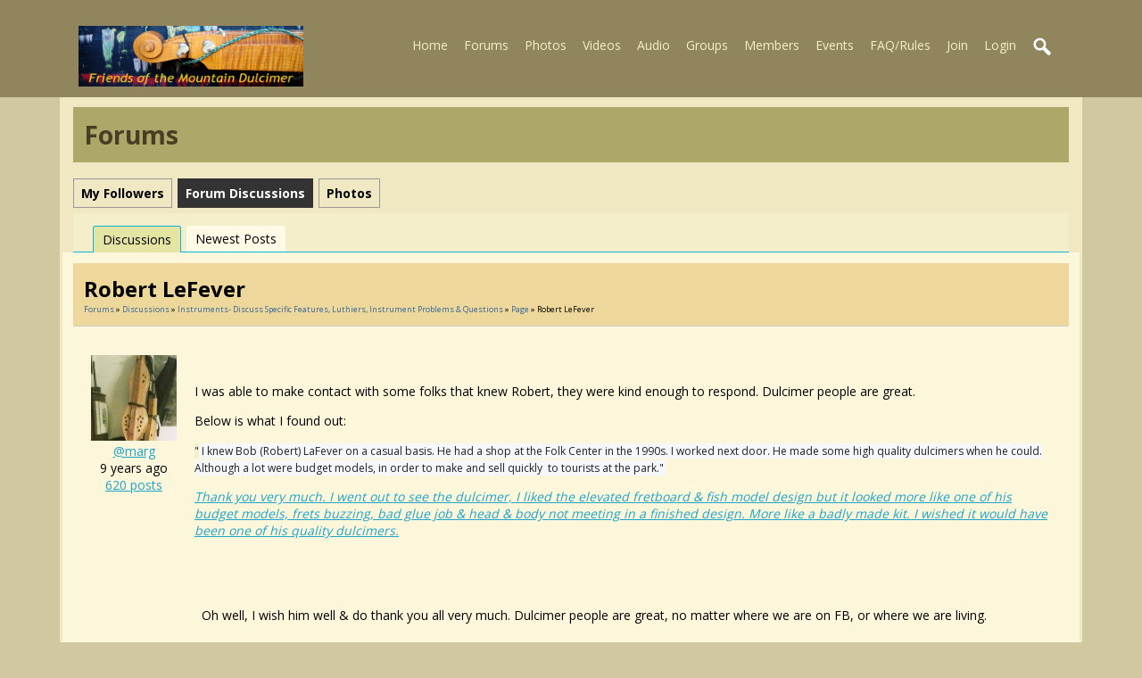

--- FILE ---
content_type: text/html; charset=utf-8
request_url: https://fotmd.com/forums/forum/instruments-discuss-specific-features-luthiers-instrument-problems-questions/28358/robert-lefever
body_size: 5518
content:
   <!doctype html>
<html lang="en" dir="ltr">
<head>
<title>Robert LeFever - Forums | fotmd.com</title>
 <link rel="shortcut icon" href="https://fotmd.com/data/media/0/0/favicon.ico?v=1416539182">
<link rel="apple-touch-icon" sizes="57x57" type="image/png" href="https://fotmd.com/data/media/0/0/favicon_1416539182_57.png">
<link rel="apple-touch-icon" sizes="72x72" type="image/png" href="https://fotmd.com/data/media/0/0/favicon_1416539182_72.png">
<link rel="apple-touch-icon" sizes="114x114" type="image/png" href="https://fotmd.com/data/media/0/0/favicon_1416539182_114.png">
<link rel="apple-touch-icon" sizes="120x120" type="image/png" href="https://fotmd.com/data/media/0/0/favicon_1416539182_120.png">
<link rel="apple-touch-icon" sizes="144x144" type="image/png" href="https://fotmd.com/data/media/0/0/favicon_1416539182_144.png">
<link rel="apple-touch-icon" sizes="152x152" type="image/png" href="https://fotmd.com/data/media/0/0/favicon_1416539182_152.png">
<link rel="apple-touch-icon-precomposed" sizes="57x57" type="image/png" href="https://fotmd.com/data/media/0/0/favicon_1416539182_57.png">
<link rel="apple-touch-icon-precomposed" sizes="72x72" type="image/png" href="https://fotmd.com/data/media/0/0/favicon_1416539182_72.png">
<link rel="apple-touch-icon-precomposed" sizes="114x114" type="image/png" href="https://fotmd.com/data/media/0/0/favicon_1416539182_114.png">
<link rel="apple-touch-icon-precomposed" sizes="120x120" type="image/png" href="https://fotmd.com/data/media/0/0/favicon_1416539182_120.png">
<link rel="apple-touch-icon-precomposed" sizes="144x144" type="image/png" href="https://fotmd.com/data/media/0/0/favicon_1416539182_144.png">
<link rel="apple-touch-icon-precomposed" sizes="152x152" type="image/png" href="https://fotmd.com/data/media/0/0/favicon_1416539182_152.png">
<link rel="icon" sizes="96x96" type="image/png" href="https://fotmd.com/data/media/0/0/favicon_1416539182_96.png">
<link rel="icon" sizes="195x195" type="image/png" href="https://fotmd.com/data/media/0/0/favicon_1416539182_195.png">
<link rel="icon" sizes="228x228" type="image/png" href="https://fotmd.com/data/media/0/0/favicon_1416539182_228.png">
<link rel="msapplication-TileImage" sizes="144x144" type="image/png" href="https://fotmd.com/data/media/0/0/favicon_1416539182_144.png">
<meta name="msapplication-TileColor" content="#FFFFFF">

<meta http-equiv="Content-Type" content="text/html; charset=utf-8" />
<meta name="viewport" content="width=device-width, initial-scale=1.0" />
<meta name="description" content="Make friends with other Appalachian Mountain Dulcimer players and share your music - join and become a member of FOTMD.com!" />
<link rel="stylesheet" type="text/css" href="//fonts.googleapis.com/css?family=Open+Sans:700,400,200"/>
<link rel="stylesheet" href="https://fotmd.com/data/cache/mdFOTMD_June15_2020/S1af7dda353263ec25c4711dc72587a09.css" media="screen" />
<script type="text/javascript" src="https://fotmd.com/data/cache/mdFOTMD_June15_2020/S57f6ad18b724679c926953d727834a35.js"></script>
<meta property="og:url" content="https://fotmd.com/forums/forum/instruments-discuss-specific-features-luthiers-instrument-problems-questions/28358/robert-lefever"/>
<meta property="og:type" content="website"/>
<meta property="og:title" content="Robert LeFever"/>
<meta property="og:description" content="
Has anyone ever hear of&nbsp;Robert LeFever? He made dulcimers for the Ozark Folk Center back in the 90&#039;s. No one there knows anything before 2000, they carried McSpaddens till 2006 but do not carry any dulcimers now. LeFever was also a member of the Ark. Graft Guild.
Questions:
If Robert sold his dulcimers out of the Folk Center, would his dulcimer quality be as we would expect?
If Robert was a..."/>
<meta property="og:image" content="https://fotmd.com/image/img/module/jrForum/facebook_shared_icon.png"/>
<meta property="og:image:width" content="256"/>
<meta property="og:image:height" content="256"/>
<meta property="og:see_also" content="https://fotmd.com/forums/forum/instruments-discuss-specific-features-luthiers-instrument-problems-questions/28358/robert-lefever"/>
<meta property="og:site_name" content="fotmd.com"/>
<meta property="og:updated_time" content="1768923923"/>
<script async src="https://www.googletagmanager.com/gtag/js?id=UA-12457964-2"></script>
<script>
  window.dataLayer = window.dataLayer || [];
  function gtag() { dataLayer.push(arguments); }
  gtag('js', new Date());
  gtag('config', 'UA-12457964-2');
</script>
</head>

<body>


<div id="header">
    <div id="header_content">

                            <div id="main_logo">
                <a href="https://fotmd.com"><img src="https://fotmd.com/image/img/skin/mdFOTMD_June15_2020/logo.png?skin=mdFOTMD_June15_2020&v=1592241067" width="252" height="68" alt="fotmd.com" title="fotmd.com"></a>
            </div>
             <div id="menu_content">
    <nav id="menu-wrap">
        <ul id="menu">

                                    
                

                <li><a href="https://fotmd.com">Home</a></li>
                                    <li><a href="http://fotmd.com/forums/forum">Forums</a></li>
                                                    <li><a href="https://fotmd.com/gallery">Photos</a></li>
                
                                    <li>
                                                    <a href="https://fotmd.com/video">Videos</a>
                                                                                                                                                                                                                                                                                                                                                                                                                </li>

                                                    <li>
                                                    <a href="https://fotmd.com/audio">Audio</a>
                                                                                                                                                                                    </li>
                
                                    <li><a href="https://fotmd.com/group">Groups</a></li>
                
                <li><a href="https://fotmd.com/profile">Members</a></li>

                                    <li><a href="javascript:void(0);">Events</a>
                        <ul>
                            <li><a href="https://fotmd.com/event">Festivals/Gatherings</a></li>
                            <li><a href="https://fotmd.com/forums/forum/single-instructor-workshops-band-house-concerts-club-activities-monthly-jams">Single Instructor Events</a></li>
                        </ul>
                    </li>
                				<li><a href="https://fotmd.com/forums/forum/faq-site-rules-please-read/22/faq-member-guidelines-please-read">FAQ/Rules</a></li>


                        
            
            
                            
                                    <li><a id="user-create-account" href="https://fotmd.com/user/signup">Join</a></li>
                                <li><a href="https://fotmd.com/user/login">Login</a></li>
            
            

                        

                                        
                <li><a onclick="jrSearch_modal_form()" title="search"><img src="https://fotmd.com/image/img/skin/mdFOTMD_June15_2020/search44.png?skin=mdFOTMD_June15_2020&v=1592241067" width="24" height="24" alt="search" title="search"></a></li>
            

        </ul>
    </nav>

</div>

<div id="searchform" class="search_box" style="display:none;">
    
     
<div style="white-space:nowrap">
    <form action="https://fotmd.com/search/results/all/1/25" method="get" style="margin-bottom:0">
        <input type="hidden" name="jr_html_form_token" value="89ec1274740dc92020c8a413dd6c279c">
        <input id=" search_input" type="text" name="search_string" style="width:70%" class="form_text" placeholder="search site" onkeypress="if (event && event.keyCode === 13 && this.value.length > 0) { $(this).closest('form').submit(); }">&nbsp;<input type="submit" class="form_button" value="search">
    </form>
</div>

    <div style="float:right;clear:both;margin-top:3px;">
        <a class="simplemodal-close"><span class="sprite_icon sprite_icon_16 sprite_icon_black_16"><span class="sprite_icon_16 sprite_icon_black_16 sprite_icon_16_img sprite_icon_black_16_img sprite_icon_16_close sprite_icon_black_16_close">&nbsp;</span></span></a>
    </div>
    <div class="clear"></div>
</div>

        
    </div>
</div>

<div class="spacer"></div>

<div id="wrapper">
    <div id="content">

        <noscript>
            <div class="item error center" style="margin:12px">
                This site requires Javascript to function properly - please enable Javascript in your browser
            </div>
        </noscript>

        <!-- end header.tpl -->

<div class="container">

            <div class="row">
        <div class="col12 last">
            <div class="profile_name_box">

                <div class="block_config" style="margin-top:3px">
                    
                    
                                                        </div>

                <a href="https://fotmd.com/forums"><h1 class="profile_name">Forums</h1></a>

            </div>
        </div>
    </div>

    <div class="row">
        <div class="col12 last">
            <div class="profile_menu">
                                                             <a href="https://fotmd.com/forums/follow"><div class="profile_menu_entry">my followers</div></a>
                                <a href="https://fotmd.com/forums/forum"><div class="profile_menu_entry profile_menu_entry_active">forum discussions</div></a>
                                <a href="https://fotmd.com/forums/gallery"><div class="profile_menu_entry">photos</div></a>
            
                            </div>
        </div>
    </div>
        
    <div class="row">

    
     <div class="col12 last">
     <div style="margin:0 12px;">
    <table id="profile_tab_content" class="page_content">
        <tr>
            <td colspan="2" class="page_tab_bar_holder">
                <ul class="page_tab_bar">
                                                                                                        <li id="tdefault" class="page_tab page_tab_active"><a href="https://fotmd.com/forums/forum">Discussions</a></li>
                                                                                                                                                            <li id="tnew_posts" class="page_tab"><a href="https://fotmd.com/forums/forum/new_posts">newest posts</a></li>
                                                                                        </ul>
            </td>
        </tr>
    </table>
</div> 
 
        
<div class="block">

    <div class="title">
        <div class="block_config">
            
        </div>

        <h1>
                    <span class="section_solution_detail" style="display:none"></span>
                Robert LeFever</h1>

        <div class="breadcrumbs">
                            <a href="https://fotmd.com/forums/">Forums</a> &raquo; <a href="https://fotmd.com/forums/forum">Discussions</a> &raquo; <a href="https://fotmd.com/forums/forum/instruments-discuss-specific-features-luthiers-instrument-problems-questions">Instruments- discuss specific features, luthiers, instrument problems & questions</a> &raquo; <a href="https://fotmd.com/forums/forum/instruments-discuss-specific-features-luthiers-instrument-problems-questions">Page </a> &raquo; Robert LeFever
                    </div>

    </div>

    
    
                                
            <div class="block_content">

                    <a id="r28389"></a>
                        <div id="p28389" class="item" style="position:relative">
                <div style="display:table">
                    <div style="display:table-row">
                                                    <div class="forum_post_image">
                                <img src="https://fotmd.com/user/image/user_image/3008/icon/crop=portrait/_v=4cfce1389648262" alt="marg" class="action_item_user_img iloutline" width="96" height="96" style="float:none;width:96px;height:96px;"><br>
                                                                <span class="normal"><a href="https://fotmd.com/marg">@marg</a><br>9 years ago<br><a href="https://fotmd.com/forum/activity/3009/marg">620 posts</a></span>
                                                           </div>
                                                <div class="forum_post_text">

                            
                                                            <br>
<p> I was able to make contact with some folks that knew Robert, they were kind enough to respond. Dulcimer people are great.</p>
<p> Below is what I found out:</p>
<p> <span style="font-family:inherit;background-color:#f6f7f9;color:#1d2129;font-size:12px;"> <span style="font-family:inherit;"> <span style="font-family:inherit;"> <span class="UFICommentBody _1n4g" style="font-family:inherit;"> <span style="font-family:inherit;"> <span style="font-family:inherit;"> <span style="background-color:#f4eecb;"> "</span> <span style="color:#1d2129;"> <span style="font-size:12px;background-color:#f6f7f9;"> I knew Bob (Robert) LaFever on a casual basis. He had a shop at the Folk Center in the 1990s. I worked next door. He made some high quality dulcimers when he could. Although a lot were budget models, in order to make and sell quickly </span> </span> </span> </span> <span style="font-family:inherit;"> <span style="font-family:inherit;"> <span style="font-family:inherit;"> to tourists at the park." </span> </span> </span> </span> </span> </span> </span> </p>
<div class="_ohe lfloat" style="float:left;font-family:inherit;"> <em> <a class="img _8o _8s UFIImageBlockImage" style="color:#365899;display:block;margin:0px;position:relative;font-family:inherit;" href="https://www.facebook.com/tallon.chalmers?rc=p"> <span style="font-family:inherit;"> Thank you very much. I went out to see the dulcimer, I liked the elevated fretboard &amp; fish model design but it looked more like one of his budget models, frets buzzing, bad glue job &amp; head &amp; body not meeting in a finished design. More like a badly made kit. I wished it would have been one of his quality dulcimers.</span> </a> </em> </div><br>
<div style="font-family:inherit;"><br>
<div class="UFIImageBlockContent _42ef" style="overflow:hidden;margin:0px;padding-left:8px;font-family:inherit;"><br>
<div class="UFICommentContentBlock" style="padding-right:12px;position:relative;font-family:inherit;"><br>
<div class="UFICommentContent" style="border-bottom:0px;border-top:0px;font-family:inherit;">  </div><br>
<div class="UFICommentContent" style="border-bottom:0px;border-top:0px;font-family:inherit;"> <span style="font-family:inherit;"> Oh well, I wish him well &amp; do thank you all very much. Dulcimer people are great, no matter where we are on FB, or where we are living.</span> </div><br>
</div><br>
</div><br>
</div><br>
<p> One of the kind dulcimer folks I was able to speak with is Robert or Bob Momich, who was at the Folk Center in the 80's. He hasn't made any dulcimers in years but is hoping to get back to it, he says he has enough parts to make maybe 200. He was so interesting speaking with him, I hope he does start making dulcimers again. He moved away from Mt. View, ARK &amp; is on the East coast now.</p>

                            
                                                                                        
                            
                            

                                                        
                                                            <br><span class="normal"><small>updated by <a href="https://fotmd.com/marg">@marg</a>: 07/24/17 07:26:08PM</small></span>
                            
                        </div>
                    </div>
                </div>

                
            </div>
                    <a id="r28381"></a>
                        <div id="p28381" class="item" style="position:relative">
                <div style="display:table">
                    <div style="display:table-row">
                                                    <div class="forum_post_image">
                                <img src="https://fotmd.com/user/image/user_image/3008/icon/crop=portrait/_v=4cfce1389648262" alt="marg" class="action_item_user_img iloutline" width="96" height="96" style="float:none;width:96px;height:96px;"><br>
                                                                <span class="normal"><a href="https://fotmd.com/marg">@marg</a><br>9 years ago<br><a href="https://fotmd.com/forum/activity/3009/marg">620 posts</a></span>
                                                           </div>
                                                <div class="forum_post_text">

                            
                                                            <p>Thanks joe, </p>
<p>Interesting using only hand tools, I hope the one I am looking at is this Bob</p>
                            
                                                                                        
                            
                            

                                                        
                            
                        </div>
                    </div>
                </div>

                
            </div>
                    <a id="r28378"></a>
                        <div id="p28378" class="item" style="position:relative">
                <div style="display:table">
                    <div style="display:table-row">
                                                    <div class="forum_post_image">
                                <img src="https://fotmd.com/user/image/user_image/3241/icon/crop=portrait/_v=4cfce1394730453" alt="joe sanguinette" class="action_item_user_img iloutline" width="96" height="96" style="float:none;width:96px;height:96px;"><br>
                                                                <span class="normal">joe sanguinette<br><a href="https://fotmd.com/joe-sanguinette">@joe-sanguinette</a><br>9 years ago<br><a href="https://fotmd.com/forum/activity/3242/joe-sanguinette">73 posts</a></span>
                                                            </div>
                                                <div class="forum_post_text">

                            
                                                            <p>they were well made however they were made the old way using hand tools.  his main job was demonstrating how it was.</p>
<p> </p>
                            
                                                                                        
                            
                            

                                                        
                            
                        </div>
                    </div>
                </div>

                
            </div>
                    <a id="r28367"></a>
                        <div id="p28367" class="item" style="position:relative">
                <div style="display:table">
                    <div style="display:table-row">
                                                    <div class="forum_post_image">
                                <img src="https://fotmd.com/user/image/user_image/3008/icon/crop=portrait/_v=4cfce1389648262" alt="marg" class="action_item_user_img iloutline" width="96" height="96" style="float:none;width:96px;height:96px;"><br>
                                                                <span class="normal"><a href="https://fotmd.com/marg">@marg</a><br>9 years ago<br><a href="https://fotmd.com/forum/activity/3009/marg">620 posts</a></span>
                                                           </div>
                                                <div class="forum_post_text">

                            
                                                            <p>joe,</p>
<p>Do you remember what you thought of his dulcimers, if they were made well? Strange someone can make something for some years, yet google the name &amp; nothing. </p>
                            
                                                                                        
                            
                            

                                                        
                            
                        </div>
                    </div>
                </div>

                
            </div>
                    <a id="r28366"></a>
                        <div id="p28366" class="item" style="position:relative">
                <div style="display:table">
                    <div style="display:table-row">
                                                    <div class="forum_post_image">
                                <img src="https://fotmd.com/user/image/user_image/3241/icon/crop=portrait/_v=4cfce1394730453" alt="joe sanguinette" class="action_item_user_img iloutline" width="96" height="96" style="float:none;width:96px;height:96px;"><br>
                                                                <span class="normal">joe sanguinette<br><a href="https://fotmd.com/joe-sanguinette">@joe-sanguinette</a><br>9 years ago<br><a href="https://fotmd.com/forum/activity/3242/joe-sanguinette">73 posts</a></span>
                                                            </div>
                                                <div class="forum_post_text">

                            
                                                            <p>i remember the dulcimer builder that i knew as bob around that time.  i'm sure his instruments were for sale.  he</p>
<p>built dulcimers on special order.  he once gave me the most beautiful piece of butternut i've ever seen</p>
                            
                                                                                        
                            
                            

                                                        
                            
                        </div>
                    </div>
                </div>

                
            </div>
                    <a id="r28360"></a>
                        <div id="p28360" class="item" style="position:relative">
                <div style="display:table">
                    <div style="display:table-row">
                                                    <div class="forum_post_image">
                                <img src="https://fotmd.com/user/image/user_image/14/icon/crop=portrait/_v=4cfce1595188155" alt="Ken Hulme" class="action_item_user_img iloutline" width="96" height="96" style="float:none;width:96px;height:96px;"><br>
                                                                <span class="normal">Ken Hulme<br><a href="https://fotmd.com/ken-hulme">@ken-hulme</a><br>9 years ago<br><a href="https://fotmd.com/forum/activity/15/ken-hulme">2,157 posts</a></span>
                                                            </div>
                                                <div class="forum_post_text">

                            
                                                            <p>The answers to your questions are </p>
<p>Maybe</p>
<p>Probably</p>
<p> </p>
                            
                                                                                        
                            
                            

                                                        
                            
                        </div>
                    </div>
                </div>

                
            </div>
                    <a id="r28358"></a>
                            <a id="last"></a>
                        <div id="p28358" class="item" style="position:relative">
                <div style="display:table">
                    <div style="display:table-row">
                                                    <div class="forum_post_image">
                                <img src="https://fotmd.com/user/image/user_image/3008/icon/crop=portrait/_v=4cfce1389648262" alt="marg" class="action_item_user_img iloutline" width="96" height="96" style="float:none;width:96px;height:96px;"><br>
                                                                <span class="normal"><a href="https://fotmd.com/marg">@marg</a><br>9 years ago<br><a href="https://fotmd.com/forum/activity/3009/marg">620 posts</a></span>
                                                           </div>
                                                <div class="forum_post_text">

                            
                                                            <br>
<p>Has anyone ever hear of Robert LeFever? He made dulcimers for the Ozark Folk Center back in the 90's. No one there knows anything before 2000, they carried McSpaddens till 2006 but do not carry any dulcimers now. LeFever was also a member of the Ark. Graft Guild.</p>
<p>Questions:</p>
<p>If Robert sold his dulcimers out of the Folk Center, would his dulcimer quality be as we would expect?</p>
<p>If Robert was a member of the Graft Guild wouldn't his instruments be well made?</p>
<p>Any thoughts?</p>
<p>No photos at this point</p>
<p> </p>

                            
                                                                                        
                            
                            

                                                        
                            
                        </div>
                    </div>
                </div>

                
            </div>
        
        
                    
    
     <div class="item"> 
    <div id="l0m64mf18" class="like_button_box">

        
                        
                            
                <a href="https://fotmd.com/user/login"><img src="https://fotmd.com/image/img/module/jrLike/like.png?skin=mdFOTMD_June15_2020&v=1616423773" width="24" height="24" class="like_button_img" alt="Like" title="Like"></a>
            

        
                <span id="lc0m64mf18" class="like_count">0</span>
        
    </div>


<div id="likers-0m64mf18" class="search_box likers_box">
    <div id="liker_list_0m64mf18" class="liker_list"></div>
    <div class="clear"></div>
    <div style="position:absolute;right:10px;bottom:10px">
        <a class="simplemodal-close"><link rel="stylesheet" property="stylesheet" href="https://fotmd.com/core/icon_css/16/black/?_v=1766165024"><span class="sprite_icon sprite_icon_16 sprite_icon_black_16"><span class="sprite_icon_16 sprite_icon_black_16 sprite_icon_16_img sprite_icon_black_16_img sprite_icon_16_close sprite_icon_black_16_close">&nbsp;</span></span></a>
    </div>
</div>

<div id="like-state-0m64mf18" style="display:none"></div>
</div>


    </div>

</div>

</div>     </div>
  </div>
</div>

 </div>

<div id="footer">
    <div id="footer_content">
        <div class="container">

            <div class="row">
                                <div class="col6">
                    <div id="footer_sn" style="padding-top:10px;">
                                                
                        
                        
                        
                        
                                            </div>
                </div>

                                <div class="col6 last">
                    <div id="footer_text">
                        &copy;2026 <a href="https://fotmd.com">fotmd.com</a><br>
                        <a href="mailto:contact@fotmd.com?subject=SiteQuestion">CONTACT site owner</a><br>
                        <a href="mailto:contact@fotmd.com?subject=Please Delete My FOTMD Account">Delete my membership request</a><br>
                                                <span style="font-size:9px;"><a href="https://www.jamroom.net/the-jamroom-network/about/11/jamroom-social-media-cms">social media CMS</a> | Powered by <a href="https://www.jamroom.net">Jamroom</a></span>
			<br>
                    </div>
                </div>
            </div>

        </div>
    </div>
</div>

<a href="#" id="scrollup" class="scrollup"><link rel="stylesheet" property="stylesheet" href="https://fotmd.com/core/icon_css/30/black/?_v=1766165024"><span class="sprite_icon sprite_icon_30 sprite_icon_black_30"><span class="sprite_icon_30 sprite_icon_black_30 sprite_icon_30_img sprite_icon_black_30_img sprite_icon_30_arrow-up sprite_icon_black_30_arrow-up">&nbsp;</span></span></a>

</div>

            <link rel="stylesheet" href="https://fotmd.com/core/icon_css/16?_v=1768923923" media="screen"/>
    
<div id="jr_temp_work_div" style="display:none"></div>




</body>
</html>

